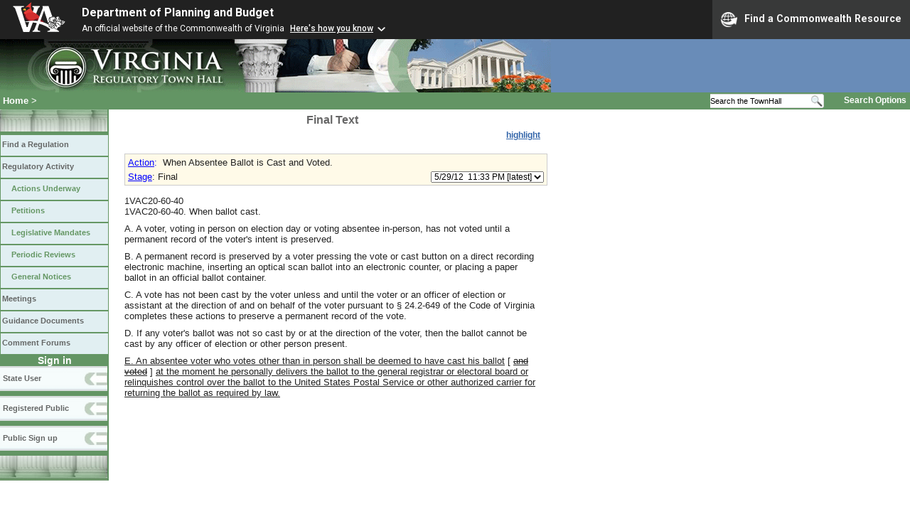

--- FILE ---
content_type: text/html;charset=UTF-8
request_url: https://townhall.virginia.gov/L/ViewXML.cfm?textid=6426
body_size: 6938
content:



<!DOCTYPE html>
<html lang="en">


<head>
        <!-- Google tag (gtag.js) -->
        <script async src="https://www.googletagmanager.com/gtag/js?id=G-E5G7880415"></script>
        <script>
          window.dataLayer = window.dataLayer || [];
          function gtag(){dataLayer.push(arguments);}
          gtag('js', new Date());

          gtag('config', 'G-E5G7880415');
        </script>
<meta charset="UTF-8">
<meta name="description" content="Virginia Regulatory Town Hall Show XML">

<link rel="stylesheet" type="text/css" href="../styles.css">
<link rel="stylesheet" type="text/css" href="../print.css" media="print">
<link rel="shortcut icon" href="../townhall.ico">
<link rel="P3Pv1" href=../"w3c/p3p.xml">

<style>
#content a, #content a:visited {
	color: blue;
}

.new {background-color: yellow;}
.str {color: red;}
a {color: blue; text-decoration:underline;}

</style>

<title>Virginia Regulatory Town Hall Show XML</title>
</head>

<body>




<script src="https://www.developer.virginia.gov/media/developer/resources/branding-bar/brandingbar.php" data-item="va_aabrandingbar" aaname="Department of Planning and Budget" aatheme="aatheme-black" defer="" ></script>

<div id="agencybanner" title="Virginia Regulatory Town Hall">




  <div><img src="../graphics/townhalllogo.gif" alt="Virginia Regulatory Town Hall"></div>

</div>


<div id="breadcrumb">
  
<div id="sitesearch">
  
   	 <form action="../L/search.cfm" method="post">
        <input type="text" name="keyword" 
               style="vertical-align: middle; height: 18px; font-size: .85em; width: 140px; background-color: #feffff; padding: 0px; border: 0px; border-top: 1px solid #D5D5D5; border-bottom: 1px solid #D5D5D5;"
               onclick="javaScript: if (this.value=='Search the TownHall')this.value=''" onkeypress="javaScript: if (this.value=='Search the TownHall')this.value=''" value="Search the TownHall"               
        ><input type="image" src="../Graphics/MagnifyGlassSearch.gif" style="vertical-align: middle; height: 20px;">
        &nbsp;&nbsp;&nbsp;&nbsp;&nbsp;
        <a href="../L/search.cfm" alt="search page" style="font-size: .9em;">Search Options</a>
   	  </form>
   		 
</div>


  <div id="breadcrumblinks"><a href="../index.cfm">Home</a> &gt; </div>
</div>



  <div id="sidebar">
    
    

    

    
    <div id="menu8"><a>&nbsp;</a></div>

    <ul class="menu">
      <li><a href="../L/ListBoards.cfm" title="Browse Regulations">Find a Regulation</a></li>
      <li><a href="../L/NowInProgress.cfm" title="Regulatory Activity">Regulatory Activity</a>
        <ul>
          <li><a href="../L/NowInProgress.cfm" title="Actions Underway">Actions Underway</a></li>
          <li><a href="../L/petitions.cfm" title="Petitions for Rulemaking">Petitions</a></li>
          <li><a href="../L/mandates.cfm" title="Legislative Mandates">Legislative Mandates</a></li>
          <li><a href="../L/previews.cfm" title="Periodic Reviews">Periodic Reviews</a></li>
          <li><a href="../L/generalnotice.cfm" title="General Notices">General Notices</a></li>
        </ul>
      </li>

      <li><a href="../L/meetings.cfm?time=today" title="Meetings">Meetings</a></li>
      <li><a href="../L/GDocs.cfm" title="Guidance Documents">Guidance Documents</a></li>
      <li><a href="../L/Forums.cfm" title="Comment Forums">Comment Forums</a></li>
    </ul>

    
      <div class="navTR">Sign in</div>
      <div id="menu6"><a href="../L/statelogin.cfm" title="State agency login">State User</a></div>
      <div id="menu7"><a href="../L/publiclogin.cfm" title="Public user Login">Registered Public</a></div>
      <div id="menu13"><a href="../L/Register.cfm" title="Register as a public user">Public Sign up</a></div>
    

    
    <div id="menu12"><a>&nbsp;</a></div>

    

    
    
  </div>




<div id="content">
<div class="RisText">
<h3 style="text-align: Center">
  Final Text
  
</h3>


<div style="float: right;">

  
      <a href="viewXML.cfm?textid=6426&replace=yes" style="font-weight: bold; font-size: .9em; color: #3466aa;">highlight</a>
    

</div>
<div style="clear: right"><br></div>


<div style="background-color: #FFFAE8; border: 1px solid #cccccc; padding: 4px; width: 585px; margin-top: 4px">
  
  <div style="float: left; margin-right: 8px">
    <a href="ViewAction.cfm?actionid=3657">Action</a><span style="color: blue">:</span>
  </div>
  <div style="float: left">
    When Absentee Ballot is Cast and Voted. 
  </div>

  <div style="clear: left; height: 5px"></div>

  <div style="float: left">
    <a href="viewstage.cfm?stageid=6179&display=documents">Stage</a>: Final
  </div>
  

  <div style="float: right; font-size: 95%;">
    
      <form name="version" action="ViewXML.cfm">
      <select name="textid" onChange="document.version.submit();" style="font-size: 95%">
      
        <option value="6426" selected>
        5/29/12&nbsp;&nbsp;11:33 PM&nbsp;[latest] 
        <option value="6420" >
        5/29/12&nbsp;&nbsp;11:33 PM 
        <option value="6365" >
        5/7/12&nbsp;&nbsp;1:54 PM 
      </select>
      </form>
    
  </div>
  <div style="clear: left"></div>
</div>

<div id="RisText" class='RisText'>


  

<div style="font-size: 12px;">&nbsp;</div>

    <?xml version='1.0' encoding='iso-8859-1' ?><?xml-stylesheet type='text/xsl' href='townhall.xsl' ?><ProjectID num="003153"><Section><DocID>1VAC20-60-40             </DocID></strike></s><SectionText><p class=vacno>1VAC20-60-40. When ballot cast.</p>

<p class=sectind>A. A voter, voting in person on election day or voting
absentee in-person, has not voted until a permanent record of the voter's
intent is preserved.</p>

<p class=sectind>B. A permanent record is preserved by a voter pressing the
vote or cast button on a direct recording electronic machine, inserting an optical
scan ballot into an electronic counter, or placing a paper ballot in an
official ballot container.</p>

<p class=sectind>C. A vote has not been cast by the voter unless and until the
voter or an officer of election or assistant at the direction of and on behalf
of the voter pursuant to §&nbsp;24.2-649 of the Code of Virginia completes
these actions to preserve a permanent record of the vote.</p>

<p class=sectind>D. If any voter's ballot was not so cast by or at the
direction of the voter, then the ballot cannot be cast by any officer of
election or other person present.</p>

<p class=sectind><u>E. An absentee voter who votes other than in person shall
be deemed to have cast his ballot</u> [&nbsp;<s><u>and voted</u></s>&nbsp;] <u>at
the moment he personally delivers the ballot to the general registrar or
electoral board or relinquishes control over the ballot to the United States
Postal Service or other authorized carrier for returning the ballot as required
by law.</u></p>

</SectionText></Section></ProjectID>
<br>

    
</div>
<br><br><br>
<div>
</div>
<br>


</div>

</body>
</html> 